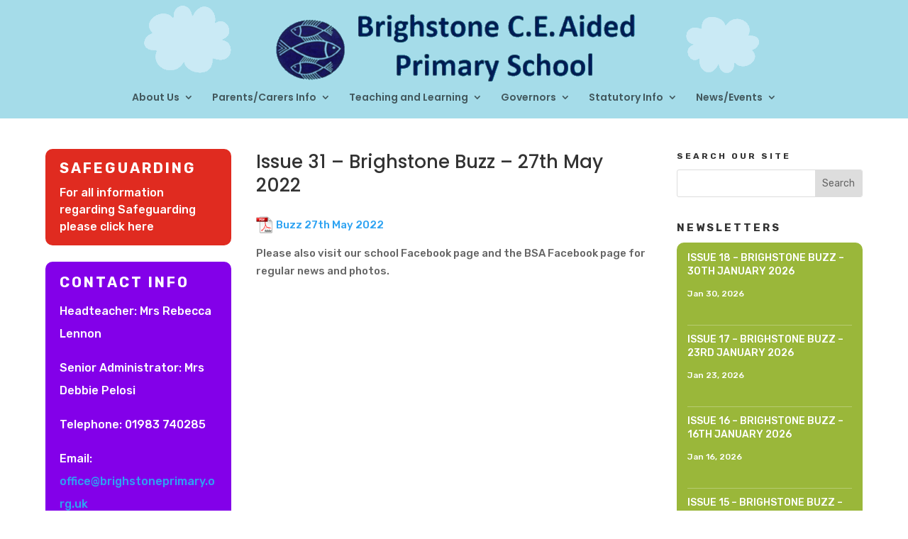

--- FILE ---
content_type: text/css;charset=UTF-8
request_url: https://www.brighstoneprimary.org.uk/wp-content/plugins/mimetypes-link-icons/css/style.php?cssvars=bXRsaV9oZWlnaHQ9MjQmbXRsaV9pbWFnZV90eXBlPXBuZyZtdGxpX2xlZnRvcnJpZ2h0PWxlZnQmYWN0aXZlX3R5cGVzPXBkZg%3D&ver=3.0
body_size: 286
content:

.mtli_attachment {
	display:inline-block;
	height: auto;
	min-height:24px;
	background-position: top left;
	background-attachment: scroll;
	background-repeat: no-repeat;
	padding-left: 28.8px !important;
}
.mtli_pdf {
	background-image: url(../images/pdf-icon-24x24.png); }